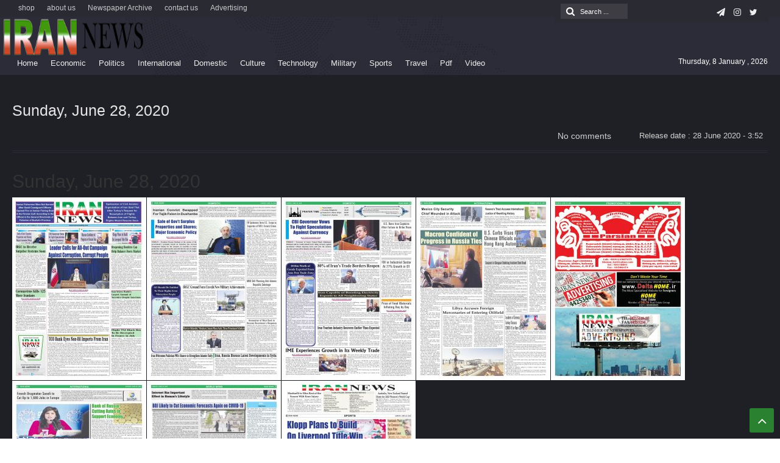

--- FILE ---
content_type: text/html; charset=UTF-8
request_url: https://irannewsdaily.com/newspaper/sunday-june-28-2020/
body_size: 9339
content:
<div class="dark">
<!DOCTYPE html>
<html lang="en-US" dir="rtl">
<head><meta http-equiv="Content-Type" content="text/html; charset=utf-8">
<title>Sunday, June 28, 2020 - Iran News Daily | Iran News Daily</title>
<meta http-equiv="Content-Language" content="en">
<meta name="viewport" content="initial-scale=1.0, user-scalable=no, width=device-width">
<meta name="description" content=""/>
<link rel="shortcut icon" href="https://irannewsdaily.com/wp-content/uploads/2020/04/iran-e1586900951817.png" />
<!-- <link href="https://irannewsdaily.com/wp-content/themes/Aban-News-5.0/style.css" rel="stylesheet" type="text/css" /> -->
<!-- <link href="https://irannewsdaily.com/wp-content/themes/Aban-News-5.0/css/bootstrap.min.css" rel="stylesheet" type="text/css"/> -->
<script src='//irannewsdaily.com/wp-content/cache/wpfc-minified/e706grkn/4ofwt.js' type="text/javascript"></script>
<!-- <script type="text/javascript" src="https://irannewsdaily.com/wp-content/themes/Aban-News-5.0/js/jquery.js"></script> -->
<meta name='robots' content='index, follow, max-image-preview:large, max-snippet:-1, max-video-preview:-1' />
<!-- This site is optimized with the Yoast SEO plugin v20.7 - https://yoast.com/wordpress/plugins/seo/ -->
<link rel="canonical" href="https://irannewsdaily.com/newspaper/sunday-june-28-2020/" />
<meta name="twitter:card" content="summary_large_image" />
<meta name="twitter:title" content="Sunday, June 28, 2020 - Iran News Daily" />
<meta name="twitter:image" content="https://irannewsdaily.com/wp-content/uploads/2020/06/28-06-2020-test.jpg" />
<meta name="twitter:site" content="@irannewsdaily" />
<script type="application/ld+json" class="yoast-schema-graph">{"@context":"https://schema.org","@graph":[{"@type":"WebPage","@id":"https://irannewsdaily.com/newspaper/sunday-june-28-2020/","url":"https://irannewsdaily.com/newspaper/sunday-june-28-2020/","name":"Sunday, June 28, 2020 - Iran News Daily","isPartOf":{"@id":"https://irannewsdaily.com/#website"},"primaryImageOfPage":{"@id":"https://irannewsdaily.com/newspaper/sunday-june-28-2020/#primaryimage"},"image":{"@id":"https://irannewsdaily.com/newspaper/sunday-june-28-2020/#primaryimage"},"thumbnailUrl":"https://irannewsdaily.com/wp-content/uploads/2020/06/28-06-2020-test.jpg","datePublished":"2020-06-27T23:22:38+00:00","dateModified":"2020-06-27T23:22:38+00:00","breadcrumb":{"@id":"https://irannewsdaily.com/newspaper/sunday-june-28-2020/#breadcrumb"},"inLanguage":"en-US","potentialAction":[{"@type":"ReadAction","target":["https://irannewsdaily.com/newspaper/sunday-june-28-2020/"]}]},{"@type":"ImageObject","inLanguage":"en-US","@id":"https://irannewsdaily.com/newspaper/sunday-june-28-2020/#primaryimage","url":"https://irannewsdaily.com/wp-content/uploads/2020/06/28-06-2020-test.jpg","contentUrl":"https://irannewsdaily.com/wp-content/uploads/2020/06/28-06-2020-test.jpg","width":300,"height":409,"caption":"irannewsdaily"},{"@type":"BreadcrumbList","@id":"https://irannewsdaily.com/newspaper/sunday-june-28-2020/#breadcrumb","itemListElement":[{"@type":"ListItem","position":1,"name":"Home","item":"https://irannewsdaily.com/"},{"@type":"ListItem","position":2,"name":"روزنامه","item":"https://irannewsdaily.com/newspaper/"},{"@type":"ListItem","position":3,"name":"Sunday, June 28, 2020"}]},{"@type":"WebSite","@id":"https://irannewsdaily.com/#website","url":"https://irannewsdaily.com/","name":"Iran News Daily","description":"","potentialAction":[{"@type":"SearchAction","target":{"@type":"EntryPoint","urlTemplate":"https://irannewsdaily.com/?s={search_term_string}"},"query-input":"required name=search_term_string"}],"inLanguage":"en-US"}]}</script>
<!-- / Yoast SEO plugin. -->
<link rel="alternate" type="application/rss+xml" title="Iran News Daily &raquo; Sunday, June 28, 2020 Comments Feed" href="https://irannewsdaily.com/newspaper/sunday-june-28-2020/feed/" />
<!-- <link rel='stylesheet' id='wp-block-library-css' href='https://irannewsdaily.com/wp-includes/css/dist/block-library/style.min.css?ver=6.6.4' type='text/css' media='all' /> -->
<link rel="stylesheet" type="text/css" href="//irannewsdaily.com/wp-content/cache/wpfc-minified/9hpeoo9x/4ofwt.css" media="all"/>
<style id='classic-theme-styles-inline-css' type='text/css'>
/*! This file is auto-generated */
.wp-block-button__link{color:#fff;background-color:#32373c;border-radius:9999px;box-shadow:none;text-decoration:none;padding:calc(.667em + 2px) calc(1.333em + 2px);font-size:1.125em}.wp-block-file__button{background:#32373c;color:#fff;text-decoration:none}
</style>
<style id='global-styles-inline-css' type='text/css'>
:root{--wp--preset--aspect-ratio--square: 1;--wp--preset--aspect-ratio--4-3: 4/3;--wp--preset--aspect-ratio--3-4: 3/4;--wp--preset--aspect-ratio--3-2: 3/2;--wp--preset--aspect-ratio--2-3: 2/3;--wp--preset--aspect-ratio--16-9: 16/9;--wp--preset--aspect-ratio--9-16: 9/16;--wp--preset--color--black: #000000;--wp--preset--color--cyan-bluish-gray: #abb8c3;--wp--preset--color--white: #ffffff;--wp--preset--color--pale-pink: #f78da7;--wp--preset--color--vivid-red: #cf2e2e;--wp--preset--color--luminous-vivid-orange: #ff6900;--wp--preset--color--luminous-vivid-amber: #fcb900;--wp--preset--color--light-green-cyan: #7bdcb5;--wp--preset--color--vivid-green-cyan: #00d084;--wp--preset--color--pale-cyan-blue: #8ed1fc;--wp--preset--color--vivid-cyan-blue: #0693e3;--wp--preset--color--vivid-purple: #9b51e0;--wp--preset--gradient--vivid-cyan-blue-to-vivid-purple: linear-gradient(135deg,rgba(6,147,227,1) 0%,rgb(155,81,224) 100%);--wp--preset--gradient--light-green-cyan-to-vivid-green-cyan: linear-gradient(135deg,rgb(122,220,180) 0%,rgb(0,208,130) 100%);--wp--preset--gradient--luminous-vivid-amber-to-luminous-vivid-orange: linear-gradient(135deg,rgba(252,185,0,1) 0%,rgba(255,105,0,1) 100%);--wp--preset--gradient--luminous-vivid-orange-to-vivid-red: linear-gradient(135deg,rgba(255,105,0,1) 0%,rgb(207,46,46) 100%);--wp--preset--gradient--very-light-gray-to-cyan-bluish-gray: linear-gradient(135deg,rgb(238,238,238) 0%,rgb(169,184,195) 100%);--wp--preset--gradient--cool-to-warm-spectrum: linear-gradient(135deg,rgb(74,234,220) 0%,rgb(151,120,209) 20%,rgb(207,42,186) 40%,rgb(238,44,130) 60%,rgb(251,105,98) 80%,rgb(254,248,76) 100%);--wp--preset--gradient--blush-light-purple: linear-gradient(135deg,rgb(255,206,236) 0%,rgb(152,150,240) 100%);--wp--preset--gradient--blush-bordeaux: linear-gradient(135deg,rgb(254,205,165) 0%,rgb(254,45,45) 50%,rgb(107,0,62) 100%);--wp--preset--gradient--luminous-dusk: linear-gradient(135deg,rgb(255,203,112) 0%,rgb(199,81,192) 50%,rgb(65,88,208) 100%);--wp--preset--gradient--pale-ocean: linear-gradient(135deg,rgb(255,245,203) 0%,rgb(182,227,212) 50%,rgb(51,167,181) 100%);--wp--preset--gradient--electric-grass: linear-gradient(135deg,rgb(202,248,128) 0%,rgb(113,206,126) 100%);--wp--preset--gradient--midnight: linear-gradient(135deg,rgb(2,3,129) 0%,rgb(40,116,252) 100%);--wp--preset--font-size--small: 13px;--wp--preset--font-size--medium: 20px;--wp--preset--font-size--large: 36px;--wp--preset--font-size--x-large: 42px;--wp--preset--spacing--20: 0.44rem;--wp--preset--spacing--30: 0.67rem;--wp--preset--spacing--40: 1rem;--wp--preset--spacing--50: 1.5rem;--wp--preset--spacing--60: 2.25rem;--wp--preset--spacing--70: 3.38rem;--wp--preset--spacing--80: 5.06rem;--wp--preset--shadow--natural: 6px 6px 9px rgba(0, 0, 0, 0.2);--wp--preset--shadow--deep: 12px 12px 50px rgba(0, 0, 0, 0.4);--wp--preset--shadow--sharp: 6px 6px 0px rgba(0, 0, 0, 0.2);--wp--preset--shadow--outlined: 6px 6px 0px -3px rgba(255, 255, 255, 1), 6px 6px rgba(0, 0, 0, 1);--wp--preset--shadow--crisp: 6px 6px 0px rgba(0, 0, 0, 1);}:where(.is-layout-flex){gap: 0.5em;}:where(.is-layout-grid){gap: 0.5em;}body .is-layout-flex{display: flex;}.is-layout-flex{flex-wrap: wrap;align-items: center;}.is-layout-flex > :is(*, div){margin: 0;}body .is-layout-grid{display: grid;}.is-layout-grid > :is(*, div){margin: 0;}:where(.wp-block-columns.is-layout-flex){gap: 2em;}:where(.wp-block-columns.is-layout-grid){gap: 2em;}:where(.wp-block-post-template.is-layout-flex){gap: 1.25em;}:where(.wp-block-post-template.is-layout-grid){gap: 1.25em;}.has-black-color{color: var(--wp--preset--color--black) !important;}.has-cyan-bluish-gray-color{color: var(--wp--preset--color--cyan-bluish-gray) !important;}.has-white-color{color: var(--wp--preset--color--white) !important;}.has-pale-pink-color{color: var(--wp--preset--color--pale-pink) !important;}.has-vivid-red-color{color: var(--wp--preset--color--vivid-red) !important;}.has-luminous-vivid-orange-color{color: var(--wp--preset--color--luminous-vivid-orange) !important;}.has-luminous-vivid-amber-color{color: var(--wp--preset--color--luminous-vivid-amber) !important;}.has-light-green-cyan-color{color: var(--wp--preset--color--light-green-cyan) !important;}.has-vivid-green-cyan-color{color: var(--wp--preset--color--vivid-green-cyan) !important;}.has-pale-cyan-blue-color{color: var(--wp--preset--color--pale-cyan-blue) !important;}.has-vivid-cyan-blue-color{color: var(--wp--preset--color--vivid-cyan-blue) !important;}.has-vivid-purple-color{color: var(--wp--preset--color--vivid-purple) !important;}.has-black-background-color{background-color: var(--wp--preset--color--black) !important;}.has-cyan-bluish-gray-background-color{background-color: var(--wp--preset--color--cyan-bluish-gray) !important;}.has-white-background-color{background-color: var(--wp--preset--color--white) !important;}.has-pale-pink-background-color{background-color: var(--wp--preset--color--pale-pink) !important;}.has-vivid-red-background-color{background-color: var(--wp--preset--color--vivid-red) !important;}.has-luminous-vivid-orange-background-color{background-color: var(--wp--preset--color--luminous-vivid-orange) !important;}.has-luminous-vivid-amber-background-color{background-color: var(--wp--preset--color--luminous-vivid-amber) !important;}.has-light-green-cyan-background-color{background-color: var(--wp--preset--color--light-green-cyan) !important;}.has-vivid-green-cyan-background-color{background-color: var(--wp--preset--color--vivid-green-cyan) !important;}.has-pale-cyan-blue-background-color{background-color: var(--wp--preset--color--pale-cyan-blue) !important;}.has-vivid-cyan-blue-background-color{background-color: var(--wp--preset--color--vivid-cyan-blue) !important;}.has-vivid-purple-background-color{background-color: var(--wp--preset--color--vivid-purple) !important;}.has-black-border-color{border-color: var(--wp--preset--color--black) !important;}.has-cyan-bluish-gray-border-color{border-color: var(--wp--preset--color--cyan-bluish-gray) !important;}.has-white-border-color{border-color: var(--wp--preset--color--white) !important;}.has-pale-pink-border-color{border-color: var(--wp--preset--color--pale-pink) !important;}.has-vivid-red-border-color{border-color: var(--wp--preset--color--vivid-red) !important;}.has-luminous-vivid-orange-border-color{border-color: var(--wp--preset--color--luminous-vivid-orange) !important;}.has-luminous-vivid-amber-border-color{border-color: var(--wp--preset--color--luminous-vivid-amber) !important;}.has-light-green-cyan-border-color{border-color: var(--wp--preset--color--light-green-cyan) !important;}.has-vivid-green-cyan-border-color{border-color: var(--wp--preset--color--vivid-green-cyan) !important;}.has-pale-cyan-blue-border-color{border-color: var(--wp--preset--color--pale-cyan-blue) !important;}.has-vivid-cyan-blue-border-color{border-color: var(--wp--preset--color--vivid-cyan-blue) !important;}.has-vivid-purple-border-color{border-color: var(--wp--preset--color--vivid-purple) !important;}.has-vivid-cyan-blue-to-vivid-purple-gradient-background{background: var(--wp--preset--gradient--vivid-cyan-blue-to-vivid-purple) !important;}.has-light-green-cyan-to-vivid-green-cyan-gradient-background{background: var(--wp--preset--gradient--light-green-cyan-to-vivid-green-cyan) !important;}.has-luminous-vivid-amber-to-luminous-vivid-orange-gradient-background{background: var(--wp--preset--gradient--luminous-vivid-amber-to-luminous-vivid-orange) !important;}.has-luminous-vivid-orange-to-vivid-red-gradient-background{background: var(--wp--preset--gradient--luminous-vivid-orange-to-vivid-red) !important;}.has-very-light-gray-to-cyan-bluish-gray-gradient-background{background: var(--wp--preset--gradient--very-light-gray-to-cyan-bluish-gray) !important;}.has-cool-to-warm-spectrum-gradient-background{background: var(--wp--preset--gradient--cool-to-warm-spectrum) !important;}.has-blush-light-purple-gradient-background{background: var(--wp--preset--gradient--blush-light-purple) !important;}.has-blush-bordeaux-gradient-background{background: var(--wp--preset--gradient--blush-bordeaux) !important;}.has-luminous-dusk-gradient-background{background: var(--wp--preset--gradient--luminous-dusk) !important;}.has-pale-ocean-gradient-background{background: var(--wp--preset--gradient--pale-ocean) !important;}.has-electric-grass-gradient-background{background: var(--wp--preset--gradient--electric-grass) !important;}.has-midnight-gradient-background{background: var(--wp--preset--gradient--midnight) !important;}.has-small-font-size{font-size: var(--wp--preset--font-size--small) !important;}.has-medium-font-size{font-size: var(--wp--preset--font-size--medium) !important;}.has-large-font-size{font-size: var(--wp--preset--font-size--large) !important;}.has-x-large-font-size{font-size: var(--wp--preset--font-size--x-large) !important;}
:where(.wp-block-post-template.is-layout-flex){gap: 1.25em;}:where(.wp-block-post-template.is-layout-grid){gap: 1.25em;}
:where(.wp-block-columns.is-layout-flex){gap: 2em;}:where(.wp-block-columns.is-layout-grid){gap: 2em;}
:root :where(.wp-block-pullquote){font-size: 1.5em;line-height: 1.6;}
</style>
<!-- <link rel='stylesheet' id='js_composer_front-css' href='https://irannewsdaily.com/wp-content/plugins/js_composer/assets/css/js_composer.min.css?ver=6.5.0' type='text/css' media='all' /> -->
<link rel="stylesheet" type="text/css" href="//irannewsdaily.com/wp-content/cache/wpfc-minified/1pe5gjaq/4ojzc.css" media="all"/>
<link rel="https://api.w.org/" href="https://irannewsdaily.com/wp-json/" /><link rel="EditURI" type="application/rsd+xml" title="RSD" href="https://irannewsdaily.com/xmlrpc.php?rsd" />
<meta name="generator" content="WordPress 6.6.4" />
<link rel='shortlink' href='https://irannewsdaily.com/?p=112377' />
<link rel="alternate" title="oEmbed (JSON)" type="application/json+oembed" href="https://irannewsdaily.com/wp-json/oembed/1.0/embed?url=https%3A%2F%2Firannewsdaily.com%2Fnewspaper%2Fsunday-june-28-2020%2F" />
<link rel="alternate" title="oEmbed (XML)" type="text/xml+oembed" href="https://irannewsdaily.com/wp-json/oembed/1.0/embed?url=https%3A%2F%2Firannewsdaily.com%2Fnewspaper%2Fsunday-june-28-2020%2F&#038;format=xml" />
<meta name="generator" content="Powered by WPBakery Page Builder - drag and drop page builder for WordPress."/>
<link rel="icon" href="https://irannewsdaily.com/wp-content/uploads/2020/04/cropped-iranlogo-32x32.png" sizes="32x32" />
<link rel="icon" href="https://irannewsdaily.com/wp-content/uploads/2020/04/cropped-iranlogo-192x192.png" sizes="192x192" />
<link rel="apple-touch-icon" href="https://irannewsdaily.com/wp-content/uploads/2020/04/cropped-iranlogo-180x180.png" />
<meta name="msapplication-TileImage" content="https://irannewsdaily.com/wp-content/uploads/2020/04/cropped-iranlogo-270x270.png" />
<noscript><style> .wpb_animate_when_almost_visible { opacity: 1; }</style></noscript>  
</head>
<body>
<base target="_blank"><div class="top-m">
<div class="container">
<div class="top-nav-1"><div class="menu-top-menu-container"><ul id="menu-top-menu" class="menu"><li id="menu-item-38078" class="menu-item menu-item-type-post_type menu-item-object-page menu-item-38078"><a href="https://irannewsdaily.com/advertising/">Advertising</a></li>
<li id="menu-item-38666" class="menu-item menu-item-type-post_type menu-item-object-page menu-item-38666"><a href="https://irannewsdaily.com/contact-us/">contact us</a></li>
<li id="menu-item-100511" class="menu-item menu-item-type-custom menu-item-object-custom menu-item-100511"><a href="https://irannewsdaily.com/newspaper_category/iran-news-daily-newspaper/">Newspaper Archive</a></li>
<li id="menu-item-37847" class="menu-item menu-item-type-post_type menu-item-object-page menu-item-37847"><a href="https://irannewsdaily.com/about-us/">about us</a></li>
<li id="menu-item-100966" class="menu-item menu-item-type-custom menu-item-object-custom menu-item-100966"><a href="https://shop.sobh-eqtesad.ir">shop</a></li>
</ul></div></div>
<div id="date">
<form role="search" method="get" class="searchform" action="https://irannewsdaily.com">
<input type="text" class="search-field" placeholder="Search ..." value="" name="s" />
<button><i class="fa fa-search"></i></button>
</form>
<ul class="social">
<li><a href="https://twitter.com/irannewsdaily?s=08"><i class="fa fa-twitter"></i></a></li><li><a href="https://www.instagram.com/irannewsdaily/"><i class="fa fa-instagram"></i></a></li><li><a href="https://t.me/irannewsdaily"><i class="fa fa-paper-plane"></i></a></li>		
</ul> </div>
</div>
</div>
<header id="header">
<div class="container">
<div id="logo">
<a href="https://irannewsdaily.com">
<img src="https://irannewsdaily.com/wp-content/uploads/2020/04/iranlogo.png" alt="Iran News Daily">
</a>
</div><!-- logo --> 
</div><!--/.container-fluid-->
</header>
<div class="container">
<div class="primary-nav">
<div class="menu-main-container"><ul id="menu-main" class="menu"><li id="menu-item-90226" class="menu-item menu-item-type-custom menu-item-object-custom menu-item-home menu-item-90226"><a href="https://irannewsdaily.com">Home</a></li>
<li id="menu-item-90215" class="menu-item menu-item-type-taxonomy menu-item-object-category menu-item-90215"><a href="https://irannewsdaily.com/category/economic/">Economic</a></li>
<li id="menu-item-90219" class="menu-item menu-item-type-taxonomy menu-item-object-category menu-item-90219"><a href="https://irannewsdaily.com/category/politics/">Politics</a></li>
<li id="menu-item-90217" class="menu-item menu-item-type-taxonomy menu-item-object-category menu-item-90217"><a href="https://irannewsdaily.com/category/international/">International</a></li>
<li id="menu-item-4803" class="menu-item menu-item-type-taxonomy menu-item-object-category menu-item-4803"><a href="https://irannewsdaily.com/category/domestic/">Domestic</a></li>
<li id="menu-item-90213" class="menu-item menu-item-type-taxonomy menu-item-object-category menu-item-90213"><a href="https://irannewsdaily.com/category/cultureart/">Culture</a></li>
<li id="menu-item-90223" class="menu-item menu-item-type-taxonomy menu-item-object-category menu-item-90223"><a href="https://irannewsdaily.com/category/technology/">Technology</a></li>
<li id="menu-item-90218" class="menu-item menu-item-type-taxonomy menu-item-object-category menu-item-90218"><a href="https://irannewsdaily.com/category/military/">Military</a></li>
<li id="menu-item-90222" class="menu-item menu-item-type-taxonomy menu-item-object-category menu-item-90222"><a href="https://irannewsdaily.com/category/sports/">Sports</a></li>
<li id="menu-item-90225" class="menu-item menu-item-type-taxonomy menu-item-object-category menu-item-90225"><a href="https://irannewsdaily.com/category/travel/">Travel</a></li>
<li id="menu-item-38285" class="menu-item menu-item-type-post_type menu-item-object-page menu-item-38285"><a href="https://irannewsdaily.com/pdf-everyday/">Pdf</a></li>
<li id="menu-item-153349" class="menu-item menu-item-type-taxonomy menu-item-object-category menu-item-153349"><a href="https://irannewsdaily.com/category/video/">Video</a></li>
</ul></div><div class="calendar-nav">
<span style="font-family:Arial;font-size:12px;">Thursday, 8 January , 2026</span>  </div>
</div>
<div class="menu-bottom"><span class="fa fa-bars navbar-c-toggle menu-show"></span></div>
</div>
<div class="menu-hidden menu-show" id="menu-risponsive">
<div id="lin-top">
<center><img src="https://irannewsdaily.com/wp-content/uploads/2020/04/iranlogo.png"></center><br></div>		
<div class="menu-main-container"><ul id="menu-main-1" class="menu"><li class="menu-item menu-item-type-custom menu-item-object-custom menu-item-home menu-item-90226"><a href="https://irannewsdaily.com">Home</a></li>
<li class="menu-item menu-item-type-taxonomy menu-item-object-category menu-item-90215"><a href="https://irannewsdaily.com/category/economic/">Economic</a></li>
<li class="menu-item menu-item-type-taxonomy menu-item-object-category menu-item-90219"><a href="https://irannewsdaily.com/category/politics/">Politics</a></li>
<li class="menu-item menu-item-type-taxonomy menu-item-object-category menu-item-90217"><a href="https://irannewsdaily.com/category/international/">International</a></li>
<li class="menu-item menu-item-type-taxonomy menu-item-object-category menu-item-4803"><a href="https://irannewsdaily.com/category/domestic/">Domestic</a></li>
<li class="menu-item menu-item-type-taxonomy menu-item-object-category menu-item-90213"><a href="https://irannewsdaily.com/category/cultureart/">Culture</a></li>
<li class="menu-item menu-item-type-taxonomy menu-item-object-category menu-item-90223"><a href="https://irannewsdaily.com/category/technology/">Technology</a></li>
<li class="menu-item menu-item-type-taxonomy menu-item-object-category menu-item-90218"><a href="https://irannewsdaily.com/category/military/">Military</a></li>
<li class="menu-item menu-item-type-taxonomy menu-item-object-category menu-item-90222"><a href="https://irannewsdaily.com/category/sports/">Sports</a></li>
<li class="menu-item menu-item-type-taxonomy menu-item-object-category menu-item-90225"><a href="https://irannewsdaily.com/category/travel/">Travel</a></li>
<li class="menu-item menu-item-type-post_type menu-item-object-page menu-item-38285"><a href="https://irannewsdaily.com/pdf-everyday/">Pdf</a></li>
<li class="menu-item menu-item-type-taxonomy menu-item-object-category menu-item-153349"><a href="https://irannewsdaily.com/category/video/">Video</a></li>
</ul></div><h3>دسترسی ها</h3>
<div class="menu-top-menu-container"><ul id="menu-top-menu-1" class="menu"><li class="menu-item menu-item-type-post_type menu-item-object-page menu-item-38078"><a href="https://irannewsdaily.com/advertising/">Advertising</a></li>
<li class="menu-item menu-item-type-post_type menu-item-object-page menu-item-38666"><a href="https://irannewsdaily.com/contact-us/">contact us</a></li>
<li class="menu-item menu-item-type-custom menu-item-object-custom menu-item-100511"><a href="https://irannewsdaily.com/newspaper_category/iran-news-daily-newspaper/">Newspaper Archive</a></li>
<li class="menu-item menu-item-type-post_type menu-item-object-page menu-item-37847"><a href="https://irannewsdaily.com/about-us/">about us</a></li>
<li class="menu-item menu-item-type-custom menu-item-object-custom menu-item-100966"><a href="https://shop.sobh-eqtesad.ir">shop</a></li>
</ul></div></div>
<style>
.ih-item.square.effect4 .info,.handle,#topcontrol,.box-header h3::after,.flex-control-paging li a:hover,.flex-control-paging li a.flex-active, input[type="reset"], input[type="submit"],.tag a:hover,.tagcloud a:hover,.pagination .current,#tabbed-widget div.tabs b.active a,#tabbed-widget .widget-top ,#header,.flex-direction-nav a,.box-header:hover.box-header span,.column-header h3::after,.column-header h3::after,.title-header h3 a,.back-header h3 a,.post-wrap ul li a span,.before_title h3::after,.cat-tabs-header li.active,.cat-tabs-header{background:#2a8231 !important;}
.fa-stop::before,.box-header b,#tabbed-widget div.tabs b a,.comment-txt a span,.cat-tabs-header a{color:#2a8231 !important;}.green-small-circle,.hacker{background-color:#2a8231 !important;} .green-small-circle{ border: 3px solid #2d2b2b !important;} 
.tag a:hover::before ,.tagcloud a:hover::before {border-color: transparent #2a8231 transparent transparent;}.top-nav-1 ul,.top-nav-1,.top-m,.top-m b,#date{background:#2d2b2b !important;}
.item-content a h4:hover, .boxe-content a h2:hover,.item-content a h3:hover,.back-wrap ul li a:hover,.boxe-content a h2:hover,.flex-title a:hover,.breadcrumb li a:hover,.boxe-2-top-title a:hover,.list_post_contin h3 a:hover,.post-wrap ul li a:hover,.breaking-news ul a:hover,.post-title2 a:hover,.post-title a:hover,.primary-nav li>ul>li>a:hover {color:#043db3 !important;}
#date::after,#date::before{border-top: 12px solid #2d2b2b !important;}#tabbed-widget div.tabs b.active a {color: #fff !important;}
.media-section .handle{background:#fc9e00  !important;}.m-video .handle{background:#fc9e00 !important;}.p-video .handle{background:#fc9e00 !important;}
</style>
<div class="gallery-p">
<div class="container">
<div class="title">
<b> </b>
<h2><a href="https://irannewsdaily.com/newspaper/sunday-june-28-2020/">Sunday, June 28, 2020</a></h2>
<ul>
<li> Release date :  28 June 2020  -  3:52  </li><li> <a href="https://irannewsdaily.com/newspaper/sunday-june-28-2020/#respond">No comments</a> </li> <ul>
</div>
<div class="vc_row wpb_row vc_row-fluid"><div class="wpb_column vc_column_container vc_col-sm-12"><div class="vc_column-inner"><div class="wpb_wrapper"><div class="wpb_gallery wpb_content_element vc_clearfix" ><div class="wpb_wrapper"><h2 class="wpb_heading wpb_gallery_heading">Sunday, June 28, 2020</h2><div class="wpb_gallery_slides wpb_image_grid" data-interval="3"><ul class="wpb_image_grid_ul"><li class="isotope-item"><a class="prettyphoto" href="https://irannewsdaily.com/wp-content/uploads/2020/06/28-06-2020-Page-1-750x1024.jpg" data-rel="prettyPhoto[rel-112377-1642678622]"><img fetchpriority="high" decoding="async" width="220" height="300" src="https://irannewsdaily.com/wp-content/uploads/2020/06/28-06-2020-Page-1-220x300.jpg" class="attachment-medium" alt="irannewsdaily" srcset="https://irannewsdaily.com/wp-content/uploads/2020/06/28-06-2020-Page-1-220x300.jpg 220w, https://irannewsdaily.com/wp-content/uploads/2020/06/28-06-2020-Page-1-scaled.jpg 750w, https://irannewsdaily.com/wp-content/uploads/2020/06/28-06-2020-Page-1-768x1048.jpg 768w, https://irannewsdaily.com/wp-content/uploads/2020/06/28-06-2020-Page-1-1126x1536.jpg 1126w" sizes="(max-width: 220px) 100vw, 220px" /></a></li><li class="isotope-item"><a class="prettyphoto" href="https://irannewsdaily.com/wp-content/uploads/2020/06/28-06-2020-Page-2-750x1024.jpg" data-rel="prettyPhoto[rel-112377-1642678622]"><img decoding="async" width="220" height="300" src="https://irannewsdaily.com/wp-content/uploads/2020/06/28-06-2020-Page-2-220x300.jpg" class="attachment-medium" alt="irannewsdaily" srcset="https://irannewsdaily.com/wp-content/uploads/2020/06/28-06-2020-Page-2-220x300.jpg 220w, https://irannewsdaily.com/wp-content/uploads/2020/06/28-06-2020-Page-2-scaled.jpg 750w, https://irannewsdaily.com/wp-content/uploads/2020/06/28-06-2020-Page-2-768x1048.jpg 768w, https://irannewsdaily.com/wp-content/uploads/2020/06/28-06-2020-Page-2-1126x1536.jpg 1126w" sizes="(max-width: 220px) 100vw, 220px" /></a></li><li class="isotope-item"><a class="prettyphoto" href="https://irannewsdaily.com/wp-content/uploads/2020/06/28-06-2020-Page-3-750x1024.jpg" data-rel="prettyPhoto[rel-112377-1642678622]"><img decoding="async" width="220" height="300" src="https://irannewsdaily.com/wp-content/uploads/2020/06/28-06-2020-Page-3-220x300.jpg" class="attachment-medium" alt="irannewsdaily" srcset="https://irannewsdaily.com/wp-content/uploads/2020/06/28-06-2020-Page-3-220x300.jpg 220w, https://irannewsdaily.com/wp-content/uploads/2020/06/28-06-2020-Page-3-scaled.jpg 750w, https://irannewsdaily.com/wp-content/uploads/2020/06/28-06-2020-Page-3-768x1048.jpg 768w, https://irannewsdaily.com/wp-content/uploads/2020/06/28-06-2020-Page-3-1126x1536.jpg 1126w" sizes="(max-width: 220px) 100vw, 220px" /></a></li><li class="isotope-item"><a class="prettyphoto" href="https://irannewsdaily.com/wp-content/uploads/2020/06/28-06-2020-Page-4-750x1024.jpg" data-rel="prettyPhoto[rel-112377-1642678622]"><img loading="lazy" decoding="async" width="220" height="300" src="https://irannewsdaily.com/wp-content/uploads/2020/06/28-06-2020-Page-4-220x300.jpg" class="attachment-medium" alt="irannewsdaily" srcset="https://irannewsdaily.com/wp-content/uploads/2020/06/28-06-2020-Page-4-220x300.jpg 220w, https://irannewsdaily.com/wp-content/uploads/2020/06/28-06-2020-Page-4-scaled.jpg 750w, https://irannewsdaily.com/wp-content/uploads/2020/06/28-06-2020-Page-4-768x1048.jpg 768w, https://irannewsdaily.com/wp-content/uploads/2020/06/28-06-2020-Page-4-1126x1536.jpg 1126w" sizes="(max-width: 220px) 100vw, 220px" /></a></li><li class="isotope-item"><a class="prettyphoto" href="https://irannewsdaily.com/wp-content/uploads/2020/06/28-06-2020-Page-5-750x1024.jpg" data-rel="prettyPhoto[rel-112377-1642678622]"><img loading="lazy" decoding="async" width="220" height="300" src="https://irannewsdaily.com/wp-content/uploads/2020/06/28-06-2020-Page-5-220x300.jpg" class="attachment-medium" alt="irannewsdaily" srcset="https://irannewsdaily.com/wp-content/uploads/2020/06/28-06-2020-Page-5-220x300.jpg 220w, https://irannewsdaily.com/wp-content/uploads/2020/06/28-06-2020-Page-5-scaled.jpg 750w, https://irannewsdaily.com/wp-content/uploads/2020/06/28-06-2020-Page-5-768x1048.jpg 768w, https://irannewsdaily.com/wp-content/uploads/2020/06/28-06-2020-Page-5-1126x1536.jpg 1126w" sizes="(max-width: 220px) 100vw, 220px" /></a></li><li class="isotope-item"><a class="prettyphoto" href="https://irannewsdaily.com/wp-content/uploads/2020/06/28-06-2020-Page-6-750x1024.jpg" data-rel="prettyPhoto[rel-112377-1642678622]"><img loading="lazy" decoding="async" width="220" height="300" src="https://irannewsdaily.com/wp-content/uploads/2020/06/28-06-2020-Page-6-220x300.jpg" class="attachment-medium" alt="irannewsdaily" srcset="https://irannewsdaily.com/wp-content/uploads/2020/06/28-06-2020-Page-6-220x300.jpg 220w, https://irannewsdaily.com/wp-content/uploads/2020/06/28-06-2020-Page-6-scaled.jpg 750w, https://irannewsdaily.com/wp-content/uploads/2020/06/28-06-2020-Page-6-768x1048.jpg 768w, https://irannewsdaily.com/wp-content/uploads/2020/06/28-06-2020-Page-6-1126x1536.jpg 1126w" sizes="(max-width: 220px) 100vw, 220px" /></a></li><li class="isotope-item"><a class="prettyphoto" href="https://irannewsdaily.com/wp-content/uploads/2020/06/28-06-2020-Page-7-750x1024.jpg" data-rel="prettyPhoto[rel-112377-1642678622]"><img loading="lazy" decoding="async" width="220" height="300" src="https://irannewsdaily.com/wp-content/uploads/2020/06/28-06-2020-Page-7-220x300.jpg" class="attachment-medium" alt="irannewsdaily" srcset="https://irannewsdaily.com/wp-content/uploads/2020/06/28-06-2020-Page-7-220x300.jpg 220w, https://irannewsdaily.com/wp-content/uploads/2020/06/28-06-2020-Page-7-scaled.jpg 750w, https://irannewsdaily.com/wp-content/uploads/2020/06/28-06-2020-Page-7-768x1048.jpg 768w, https://irannewsdaily.com/wp-content/uploads/2020/06/28-06-2020-Page-7-1126x1536.jpg 1126w" sizes="(max-width: 220px) 100vw, 220px" /></a></li><li class="isotope-item"><a class="prettyphoto" href="https://irannewsdaily.com/wp-content/uploads/2020/06/28-06-2020-Page-8-750x1024.jpg" data-rel="prettyPhoto[rel-112377-1642678622]"><img loading="lazy" decoding="async" width="220" height="300" src="https://irannewsdaily.com/wp-content/uploads/2020/06/28-06-2020-Page-8-220x300.jpg" class="attachment-medium" alt="irannewsdaily" srcset="https://irannewsdaily.com/wp-content/uploads/2020/06/28-06-2020-Page-8-220x300.jpg 220w, https://irannewsdaily.com/wp-content/uploads/2020/06/28-06-2020-Page-8-scaled.jpg 750w, https://irannewsdaily.com/wp-content/uploads/2020/06/28-06-2020-Page-8-768x1048.jpg 768w, https://irannewsdaily.com/wp-content/uploads/2020/06/28-06-2020-Page-8-1126x1536.jpg 1126w" sizes="(max-width: 220px) 100vw, 220px" /></a></li></ul></div></div></div>
<div class="wpb_text_column wpb_content_element " >
<div class="wpb_wrapper">
<h3><span style="color: #ffffff;">Click here to download: <a style="color: #ffffff;" href="https://irannewsdaily.com/wp-content/uploads/2020/06/28-06-2020.pdf">download</a></span></h3>
</div>
</div>
</div></div></div></div><div class="vc_row wpb_row vc_row-fluid"><div class="wpb_column vc_column_container vc_col-sm-12"><div class="vc_column-inner"><div class="wpb_wrapper">
<div class="wpb_raw_code wpb_content_element wpb_raw_html" >
<div class="wpb_wrapper">
<iframe src="https://docs.google.com/viewer?embedded=true&url=https://irannewsdaily.com/wp-content/uploads/2020/06/28-06-2020.pdf" style="width: 100%; height: 500px; border: none;"></iframe>
</div>
</div>
</div></div></div></div>
<div class="lin-20"></div>
<p>Short link :https://irannewsdaily.com/?p=112377</p>
<div class="title">
<h2><a> Newspaper box </a></h2>
</div>
<div class="col-md-4">
<div class="one-videos clearfix">
<div class="one-videos-thumb">
<a class="pic" href="https://irannewsdaily.com/newspaper/wednesday-7-january-2026/"><img width="410" height="285" src="https://irannewsdaily.com/wp-content/uploads/2026/01/photo_2026-01-06_14-21-30-410x285.jpg" class="attachment-img-410 size-img-410 wp-post-image" alt="Wednesday, 7 January 2026" title="Wednesday, 7 January 2026" decoding="async" loading="lazy" srcset="https://irannewsdaily.com/wp-content/uploads/2026/01/photo_2026-01-06_14-21-30-410x285.jpg 410w, https://irannewsdaily.com/wp-content/uploads/2026/01/photo_2026-01-06_14-21-30-135x95.jpg 135w, https://irannewsdaily.com/wp-content/uploads/2026/01/photo_2026-01-06_14-21-30-360x250.jpg 360w" sizes="(max-width: 410px) 100vw, 410px" />				  <i class="fa fa-newspaper-o" data-album="2284" data-track="9182" data-index="0" ></i>
</a>
</div>
<a href="https://irannewsdaily.com/newspaper/wednesday-7-january-2026/">Wednesday, 7 January 2026</a>
</div></div>
<div class="col-md-4">
<div class="one-videos clearfix">
<div class="one-videos-thumb">
<a class="pic" href="https://irannewsdaily.com/newspaper/tuesday-6-january-2026/"><img width="410" height="285" src="https://irannewsdaily.com/wp-content/uploads/2026/01/photo_2026-01-05_14-45-58-410x285.jpg" class="attachment-img-410 size-img-410 wp-post-image" alt="Tuesday, 6 January 2026" title="Tuesday, 6 January 2026" decoding="async" loading="lazy" srcset="https://irannewsdaily.com/wp-content/uploads/2026/01/photo_2026-01-05_14-45-58-410x285.jpg 410w, https://irannewsdaily.com/wp-content/uploads/2026/01/photo_2026-01-05_14-45-58-135x95.jpg 135w, https://irannewsdaily.com/wp-content/uploads/2026/01/photo_2026-01-05_14-45-58-360x250.jpg 360w" sizes="(max-width: 410px) 100vw, 410px" />				  <i class="fa fa-newspaper-o" data-album="2284" data-track="9182" data-index="0" ></i>
</a>
</div>
<a href="https://irannewsdaily.com/newspaper/tuesday-6-january-2026/">Tuesday, 6 January 2026</a>
</div></div>
<div class="col-md-4">
<div class="one-videos clearfix">
<div class="one-videos-thumb">
<a class="pic" href="https://irannewsdaily.com/newspaper/monday-5-january-2026/"><img width="410" height="285" src="https://irannewsdaily.com/wp-content/uploads/2026/01/11-410x285.jpg" class="attachment-img-410 size-img-410 wp-post-image" alt="Monday, 5 January 2026" title="Monday, 5 January 2026" decoding="async" loading="lazy" srcset="https://irannewsdaily.com/wp-content/uploads/2026/01/11-410x285.jpg 410w, https://irannewsdaily.com/wp-content/uploads/2026/01/11-135x95.jpg 135w, https://irannewsdaily.com/wp-content/uploads/2026/01/11-360x250.jpg 360w" sizes="(max-width: 410px) 100vw, 410px" />				  <i class="fa fa-newspaper-o" data-album="2284" data-track="9182" data-index="0" ></i>
</a>
</div>
<a href="https://irannewsdaily.com/newspaper/monday-5-january-2026/">Monday, 5 January 2026</a>
</div></div>
<div class="col-md-4">
<div class="one-videos clearfix">
<div class="one-videos-thumb">
<a class="pic" href="https://irannewsdaily.com/newspaper/sunday-4-january-2026/"><img width="410" height="285" src="https://irannewsdaily.com/wp-content/uploads/2026/01/photo_2026-01-04_12-21-40-1-410x285.jpg" class="attachment-img-410 size-img-410 wp-post-image" alt="Sunday, 4 January 2026" title="Sunday, 4 January 2026" decoding="async" loading="lazy" srcset="https://irannewsdaily.com/wp-content/uploads/2026/01/photo_2026-01-04_12-21-40-1-410x285.jpg 410w, https://irannewsdaily.com/wp-content/uploads/2026/01/photo_2026-01-04_12-21-40-1-135x95.jpg 135w, https://irannewsdaily.com/wp-content/uploads/2026/01/photo_2026-01-04_12-21-40-1-360x250.jpg 360w" sizes="(max-width: 410px) 100vw, 410px" />				  <i class="fa fa-newspaper-o" data-album="2284" data-track="9182" data-index="0" ></i>
</a>
</div>
<a href="https://irannewsdaily.com/newspaper/sunday-4-january-2026/">Sunday, 4 January 2026</a>
</div></div>
<div class="lin-20"></div>
<div class="title">
<h2><a> viewpoint </a></h2>
</div>
<div class="col-md-9">
<!-- You can start editing here. -->
<!-- If comments are open, but there are no comments. -->
<div class="box_wrapper">
<div class="cm_wrapper">
<form action="https://irannewsdaily.com/wp-comments-post.php" method="post" id="commentform">
<p>
<input type="text" placeholder="your name :" name="author" id="author" value="" size="22" tabindex="1" aria-required='true' />
<label for="author" ></label>
</p>
<p>
<input type="text" placeholder="Email :" name="email" id="email" value="" size="22" tabindex="2" aria-required='true' />
<label for="email"></label>
</p>
<!--<p><small><strong>XHTML:</strong> You can use these tags: <code>&lt;a href=&quot;&quot; title=&quot;&quot;&gt; &lt;abbr title=&quot;&quot;&gt; &lt;acronym title=&quot;&quot;&gt; &lt;b&gt; &lt;blockquote cite=&quot;&quot;&gt; &lt;cite&gt; &lt;code&gt; &lt;del datetime=&quot;&quot;&gt; &lt;em&gt; &lt;i&gt; &lt;q cite=&quot;&quot;&gt; &lt;s&gt; &lt;strike&gt; &lt;strong&gt; </code></small></p>-->
<p>
<textarea type="text" placeholder="The text of your message :" name="comment" id="comment" class="comment_textarea" cols="100%" rows="10" tabindex="4"></textarea>
</p>
<input name="submit" type="submit" id="submit" tabindex="5" value="Submit a comment" />
<input type='hidden' name='comment_post_ID' value='112377' id='comment_post_ID' />
<input type='hidden' name='comment_parent' id='comment_parent' value='0' />
</form>
</div><!-- /cm_wrapper -->
</div><!-- End box_wrapper -->
</div>
<div class="col-md-3"> </div>
</div></div> <!----------------------------m-gallery---------------------------->
<script type="text/javascript">
$(document).ready(function() {
$(".lightgallery").lightGallery();
});
</script>
<div id="footer-top">
<div class="container">
<div class="footer-top-1"><div id="footer-1">
<div class="footer-1">
</div>
</div></div>
<div class="footer-top-2"><div id="footer-2">
<div class="footer-2">
</div>
</div></div>
<div class="footer-top-3"><div id="footer-3">
<div class="footer-3">
</div>
</div></div>
<div class="footer-top-4"><div id="footer-4">
<div class="footer-4">
</div>
</div></div>
<div class="footer-top-tag"><div id="footer-tag">
<div class="footer-tag">
<div class="sidebar-box-footer mo"><div class="before_title"><h3>Tags</h3></div><div class="sidebar-box-footer-content"><div class="post-wrap"><div class="tagcloud"><a href="https://irannewsdaily.com/tag/afghanistan/" class="tag-cloud-link tag-link-536 tag-link-position-1" style="font-size: 10.879432624113pt;" aria-label="Afghanistan (383 items)">Afghanistan</a>
<a href="https://irannewsdaily.com/tag/china/" class="tag-cloud-link tag-link-54 tag-link-position-2" style="font-size: 12.964539007092pt;" aria-label="China (614 items)">China</a>
<a href="https://irannewsdaily.com/tag/coronavirus/" class="tag-cloud-link tag-link-41803 tag-link-position-3" style="font-size: 13.163120567376pt;" aria-label="coronavirus (648 items)">coronavirus</a>
<a href="https://irannewsdaily.com/tag/coronavirus-outbreak/" class="tag-cloud-link tag-link-51013 tag-link-position-4" style="font-size: 8.2978723404255pt;" aria-label="coronavirus outbreak (208 items)">coronavirus outbreak</a>
<a href="https://irannewsdaily.com/tag/covid-19/" class="tag-cloud-link tag-link-50374 tag-link-position-5" style="font-size: 12.567375886525pt;" aria-label="COVID-19 (565 items)">COVID-19</a>
<a href="https://irannewsdaily.com/tag/donald-trump/" class="tag-cloud-link tag-link-374 tag-link-position-6" style="font-size: 13.262411347518pt;" aria-label="Donald Trump (660 items)">Donald Trump</a>
<a href="https://irannewsdaily.com/tag/eu/" class="tag-cloud-link tag-link-298 tag-link-position-7" style="font-size: 8.6950354609929pt;" aria-label="eu (230 items)">eu</a>
<a href="https://irannewsdaily.com/tag/exports/" class="tag-cloud-link tag-link-113 tag-link-position-8" style="font-size: 8pt;" aria-label="Exports (192 items)">Exports</a>
<a href="https://irannewsdaily.com/tag/gaza/" class="tag-cloud-link tag-link-572 tag-link-position-9" style="font-size: 8.4964539007092pt;" aria-label="Gaza (216 items)">Gaza</a>
<a href="https://irannewsdaily.com/tag/hamid-reza-naghashian/" class="tag-cloud-link tag-link-19087 tag-link-position-10" style="font-size: 8.6950354609929pt;" aria-label="Hamid Reza Naghashian (228 items)">Hamid Reza Naghashian</a>
<a href="https://irannewsdaily.com/tag/hassan-rouhani/" class="tag-cloud-link tag-link-319 tag-link-position-11" style="font-size: 12.964539007092pt;" aria-label="Hassan Rouhani (617 items)">Hassan Rouhani</a>
<a href="https://irannewsdaily.com/tag/iaea/" class="tag-cloud-link tag-link-540 tag-link-position-12" style="font-size: 8.8936170212766pt;" aria-label="IAEA (239 items)">IAEA</a>
<a href="https://irannewsdaily.com/tag/india/" class="tag-cloud-link tag-link-114 tag-link-position-13" style="font-size: 8.7943262411348pt;" aria-label="India (232 items)">India</a>
<a href="https://irannewsdaily.com/tag/iran/" class="tag-cloud-link tag-link-74 tag-link-position-14" style="font-size: 22pt;" aria-label="IRAN (5,023 items)">IRAN</a>
<a href="https://irannewsdaily.com/tag/iraq/" class="tag-cloud-link tag-link-356 tag-link-position-15" style="font-size: 12.567375886525pt;" aria-label="Iraq (561 items)">Iraq</a>
<a href="https://irannewsdaily.com/tag/irgc/" class="tag-cloud-link tag-link-257 tag-link-position-16" style="font-size: 11.276595744681pt;" aria-label="IRGC (412 items)">IRGC</a>
<a href="https://irannewsdaily.com/tag/israel/" class="tag-cloud-link tag-link-153 tag-link-position-17" style="font-size: 13.262411347518pt;" aria-label="Israel (654 items)">Israel</a>
<a href="https://irannewsdaily.com/tag/japan/" class="tag-cloud-link tag-link-211 tag-link-position-18" style="font-size: 8.3971631205674pt;" aria-label="Japan (213 items)">Japan</a>
<a href="https://irannewsdaily.com/tag/jcpoa/" class="tag-cloud-link tag-link-116 tag-link-position-19" style="font-size: 16.042553191489pt;" aria-label="JCPOA (1,268 items)">JCPOA</a>
<a href="https://irannewsdaily.com/tag/leader/" class="tag-cloud-link tag-link-94 tag-link-position-20" style="font-size: 8.2978723404255pt;" aria-label="leader (209 items)">leader</a>
<a href="https://irannewsdaily.com/tag/mohammad-javad-zarif/" class="tag-cloud-link tag-link-583 tag-link-position-21" style="font-size: 13.163120567376pt;" aria-label="Mohammad Javad Zarif (652 items)">Mohammad Javad Zarif</a>
<a href="https://irannewsdaily.com/tag/oil/" class="tag-cloud-link tag-link-38 tag-link-position-22" style="font-size: 11.177304964539pt;" aria-label="OIL (410 items)">OIL</a>
<a href="https://irannewsdaily.com/tag/pakistan/" class="tag-cloud-link tag-link-230 tag-link-position-23" style="font-size: 9.7872340425532pt;" aria-label="Pakistan (293 items)">Pakistan</a>
<a href="https://irannewsdaily.com/tag/palestine/" class="tag-cloud-link tag-link-447 tag-link-position-24" style="font-size: 9.5886524822695pt;" aria-label="Palestine (283 items)">Palestine</a>
<a href="https://irannewsdaily.com/tag/pandemic/" class="tag-cloud-link tag-link-58338 tag-link-position-25" style="font-size: 8pt;" aria-label="pandemic (195 items)">pandemic</a>
<a href="https://irannewsdaily.com/tag/persian-gulf/" class="tag-cloud-link tag-link-554 tag-link-position-26" style="font-size: 9.1914893617021pt;" aria-label="Persian Gulf (259 items)">Persian Gulf</a>
<a href="https://irannewsdaily.com/tag/president-donald-trump/" class="tag-cloud-link tag-link-12560 tag-link-position-27" style="font-size: 8.7943262411348pt;" aria-label="President Donald Trump (233 items)">President Donald Trump</a>
<a href="https://irannewsdaily.com/tag/president-hassan-rouhani/" class="tag-cloud-link tag-link-5694 tag-link-position-28" style="font-size: 11.872340425532pt;" aria-label="President Hassan Rouhani (480 items)">President Hassan Rouhani</a>
<a href="https://irannewsdaily.com/tag/raisi/" class="tag-cloud-link tag-link-33165 tag-link-position-29" style="font-size: 8pt;" aria-label="Raisi (192 items)">Raisi</a>
<a href="https://irannewsdaily.com/tag/rouhani/" class="tag-cloud-link tag-link-27489 tag-link-position-30" style="font-size: 9.3900709219858pt;" aria-label="Rouhani (267 items)">Rouhani</a>
<a href="https://irannewsdaily.com/tag/russia/" class="tag-cloud-link tag-link-161 tag-link-position-31" style="font-size: 13.659574468085pt;" aria-label="Russia (717 items)">Russia</a>
<a href="https://irannewsdaily.com/tag/sanctions/" class="tag-cloud-link tag-link-117 tag-link-position-32" style="font-size: 11.375886524823pt;" aria-label="sanctions (421 items)">sanctions</a>
<a href="https://irannewsdaily.com/tag/saudi-arabia/" class="tag-cloud-link tag-link-261 tag-link-position-33" style="font-size: 11.872340425532pt;" aria-label="Saudi Arabia (482 items)">Saudi Arabia</a>
<a href="https://irannewsdaily.com/tag/syria/" class="tag-cloud-link tag-link-152 tag-link-position-34" style="font-size: 12.86524822695pt;" aria-label="Syria (597 items)">Syria</a>
<a href="https://irannewsdaily.com/tag/tehran/" class="tag-cloud-link tag-link-187 tag-link-position-35" style="font-size: 11.276595744681pt;" aria-label="tehran (418 items)">tehran</a>
<a href="https://irannewsdaily.com/tag/trade/" class="tag-cloud-link tag-link-899 tag-link-position-36" style="font-size: 11.276595744681pt;" aria-label="trade (415 items)">trade</a>
<a href="https://irannewsdaily.com/tag/trump/" class="tag-cloud-link tag-link-22469 tag-link-position-37" style="font-size: 9.5886524822695pt;" aria-label="Trump (278 items)">Trump</a>
<a href="https://irannewsdaily.com/tag/turkey/" class="tag-cloud-link tag-link-162 tag-link-position-38" style="font-size: 11.276595744681pt;" aria-label="Turkey (419 items)">Turkey</a>
<a href="https://irannewsdaily.com/tag/u-s/" class="tag-cloud-link tag-link-17856 tag-link-position-39" style="font-size: 10.68085106383pt;" aria-label="U.S (365 items)">U.S</a>
<a href="https://irannewsdaily.com/tag/uk/" class="tag-cloud-link tag-link-107 tag-link-position-40" style="font-size: 8.4964539007092pt;" aria-label="UK (216 items)">UK</a>
<a href="https://irannewsdaily.com/tag/un/" class="tag-cloud-link tag-link-66 tag-link-position-41" style="font-size: 8.5957446808511pt;" aria-label="UN (224 items)">UN</a>
<a href="https://irannewsdaily.com/tag/us/" class="tag-cloud-link tag-link-104 tag-link-position-42" style="font-size: 15.943262411348pt;" aria-label="US (1,217 items)">US</a>
<a href="https://irannewsdaily.com/tag/us-sanctions/" class="tag-cloud-link tag-link-707 tag-link-position-43" style="font-size: 11.673758865248pt;" aria-label="US sanctions (461 items)">US sanctions</a>
<a href="https://irannewsdaily.com/tag/yemen/" class="tag-cloud-link tag-link-448 tag-link-position-44" style="font-size: 9.9858156028369pt;" aria-label="Yemen (305 items)">Yemen</a>
<a href="https://irannewsdaily.com/tag/zarif/" class="tag-cloud-link tag-link-24532 tag-link-position-45" style="font-size: 8.2978723404255pt;" aria-label="Zarif (210 items)">Zarif</a></div>
</div></div></div></div>
</div></div>
</div>
</div>
<footer id="footer">
<div class="container" id="footer-container">
<div class="container"><div id="footer-nav"><div class="menu-main-container"><ul id="menu-main-2" class="menu"><li class="menu-item menu-item-type-custom menu-item-object-custom menu-item-home menu-item-90226"><a href="https://irannewsdaily.com">Home</a></li>
<li class="menu-item menu-item-type-taxonomy menu-item-object-category menu-item-90215"><a href="https://irannewsdaily.com/category/economic/">Economic</a></li>
<li class="menu-item menu-item-type-taxonomy menu-item-object-category menu-item-90219"><a href="https://irannewsdaily.com/category/politics/">Politics</a></li>
<li class="menu-item menu-item-type-taxonomy menu-item-object-category menu-item-90217"><a href="https://irannewsdaily.com/category/international/">International</a></li>
<li class="menu-item menu-item-type-taxonomy menu-item-object-category menu-item-4803"><a href="https://irannewsdaily.com/category/domestic/">Domestic</a></li>
<li class="menu-item menu-item-type-taxonomy menu-item-object-category menu-item-90213"><a href="https://irannewsdaily.com/category/cultureart/">Culture</a></li>
<li class="menu-item menu-item-type-taxonomy menu-item-object-category menu-item-90223"><a href="https://irannewsdaily.com/category/technology/">Technology</a></li>
<li class="menu-item menu-item-type-taxonomy menu-item-object-category menu-item-90218"><a href="https://irannewsdaily.com/category/military/">Military</a></li>
<li class="menu-item menu-item-type-taxonomy menu-item-object-category menu-item-90222"><a href="https://irannewsdaily.com/category/sports/">Sports</a></li>
<li class="menu-item menu-item-type-taxonomy menu-item-object-category menu-item-90225"><a href="https://irannewsdaily.com/category/travel/">Travel</a></li>
<li class="menu-item menu-item-type-post_type menu-item-object-page menu-item-38285"><a href="https://irannewsdaily.com/pdf-everyday/">Pdf</a></li>
<li class="menu-item menu-item-type-taxonomy menu-item-object-category menu-item-153349"><a href="https://irannewsdaily.com/category/video/">Video</a></li>
</ul></div></div></div>            <div class="pull-left hidden-sm hidden-xs clearfix" id="social-icons">
<ul class="clearfix"><br>
<ul class="social"><li><a href="https://twitter.com/irannewsdaily?s=08" title="توییتر" rel="tooltip"><i class="fa fa-twitter"></i></a></li><li><a href="https://www.instagram.com/irannewsdaily/" title="اینستاگرام" rel="tooltip"><i class="fa fa-instagram"></i></a></li><li><a href="https://t.me/irannewsdaily" title="تلگرام" rel="tooltip"><i class="fa fa-paper-plane"></i></a></li></ul><br>                    <div style="float:left;"><a>Developed by:</a> <a href="https://www.mansix.net" target="_blank">Mansix Group </a> </div>
</ul>
</div><!--/#social-icons-->
</div>
</div><!--.container-->	</footer>
<div id="topcontrol" class="fa fa-angle-up" title="رفتن به بالا" style="bottom: 10px;"></div><script type='text/javascript' src='https://irannewsdaily.com/wp-content/themes/Aban-News-5.0/js/scripts.js'></script>
<!-- <link rel='stylesheet' id='isotope-css-css' href='https://irannewsdaily.com/wp-content/plugins/js_composer/assets/css/lib/isotope.min.css?ver=6.5.0' type='text/css' media='all' /> -->
<!-- <link rel='stylesheet' id='prettyphoto-css' href='https://irannewsdaily.com/wp-content/plugins/js_composer/assets/lib/prettyphoto/css/prettyPhoto.min.css?ver=6.5.0' type='text/css' media='all' /> -->
<link rel="stylesheet" type="text/css" href="//irannewsdaily.com/wp-content/cache/wpfc-minified/1nigpkzz/4ol76.css" media="all"/>
<script type="text/javascript" src="https://irannewsdaily.com/wp-includes/js/jquery/jquery.min.js?ver=3.7.1" id="jquery-core-js"></script>
<script type="text/javascript" src="https://irannewsdaily.com/wp-content/plugins/js_composer/assets/js/dist/js_composer_front.min.js?ver=6.5.0" id="wpb_composer_front_js-js"></script>
<script type="text/javascript" src="https://irannewsdaily.com/wp-content/plugins/js_composer/assets/lib/bower/imagesloaded/imagesloaded.pkgd.min.js?ver=6.5.0" id="vc_grid-js-imagesloaded-js"></script>
<script type="text/javascript" src="https://irannewsdaily.com/wp-content/plugins/js_composer/assets/lib/bower/isotope/dist/isotope.pkgd.min.js?ver=6.5.0" id="isotope-js"></script>
<script type="text/javascript" src="https://irannewsdaily.com/wp-content/plugins/js_composer/assets/lib/prettyphoto/js/jquery.prettyPhoto.min.js?ver=6.5.0" id="prettyphoto-js"></script>
</body>
</html></div><!-- WP Fastest Cache file was created in 0.17572689056396 seconds, on 09-01-26 0:32:38 --><!-- via php -->

--- FILE ---
content_type: text/css
request_url: https://irannewsdaily.com/wp-content/cache/wpfc-minified/1nigpkzz/4ol76.css
body_size: 3050
content:
.isotope-item{z-index:2}.isotope-hidden.isotope-item{pointer-events:none;z-index:1}.isotope,.isotope .isotope-item{transition-duration:.8s}.isotope{transition-property:height,width}.isotope .isotope-item{transition-property:-webkit-transform,opacity;transition-property:opacity,-webkit-transform;transition-property:transform,opacity;transition-property:transform,opacity,-webkit-transform}.isotope .isotope-item.no-transition,.isotope.no-transition,.isotope.no-transition .isotope-item{transition-duration:0s}div.pp_default .pp_bottom,div.pp_default .pp_bottom .pp_left,div.pp_default .pp_bottom .pp_middle,div.pp_default .pp_bottom .pp_right,div.pp_default .pp_top,div.pp_default .pp_top .pp_left,div.pp_default .pp_top .pp_middle,div.pp_default .pp_top .pp_right{height:13px}div.pp_default .pp_top .pp_left{background:url(//irannewsdaily.com/wp-content/plugins/js_composer/assets/lib/prettyphoto/images/prettyPhoto/default/sprite.png) -78px -93px no-repeat}div.pp_default .pp_top .pp_middle{background:url(//irannewsdaily.com/wp-content/plugins/js_composer/assets/lib/prettyphoto/images/prettyPhoto/default/sprite_x.png) top left repeat-x}div.pp_default .pp_top .pp_right{background:url(//irannewsdaily.com/wp-content/plugins/js_composer/assets/lib/prettyphoto/images/prettyPhoto/default/sprite.png) -112px -93px no-repeat}div.pp_default .pp_content .ppt{color:#f8f8f8}div.pp_default .pp_content_container .pp_left{background:url(//irannewsdaily.com/wp-content/plugins/js_composer/assets/lib/prettyphoto/images/prettyPhoto/default/sprite_y.png) -7px 0 repeat-y;padding-left:13px}div.pp_default .pp_content_container .pp_right{background:url(//irannewsdaily.com/wp-content/plugins/js_composer/assets/lib/prettyphoto/images/prettyPhoto/default/sprite_y.png) top right repeat-y;padding-right:13px}div.pp_default .pp_content{background-color:#fff}div.pp_default .pp_next:hover{background:url(//irannewsdaily.com/wp-content/plugins/js_composer/assets/lib/prettyphoto/images/prettyPhoto/default/sprite_next.png) center right no-repeat;cursor:pointer}div.pp_default .pp_previous:hover{background:url(//irannewsdaily.com/wp-content/plugins/js_composer/assets/lib/prettyphoto/images/prettyPhoto/default/sprite_prev.png) center left no-repeat;cursor:pointer}div.pp_default .pp_expand{background:url(//irannewsdaily.com/wp-content/plugins/js_composer/assets/lib/prettyphoto/images/prettyPhoto/default/sprite.png) 0 -29px no-repeat;cursor:pointer;width:28px;height:28px}div.pp_default .pp_expand:hover{background:url(//irannewsdaily.com/wp-content/plugins/js_composer/assets/lib/prettyphoto/images/prettyPhoto/default/sprite.png) 0 -56px no-repeat;cursor:pointer}div.pp_default .pp_contract{background:url(//irannewsdaily.com/wp-content/plugins/js_composer/assets/lib/prettyphoto/images/prettyPhoto/default/sprite.png) 0 -84px no-repeat;cursor:pointer;width:28px;height:28px}div.pp_default .pp_contract:hover{background:url(//irannewsdaily.com/wp-content/plugins/js_composer/assets/lib/prettyphoto/images/prettyPhoto/default/sprite.png) 0 -113px no-repeat;cursor:pointer}div.pp_default .pp_close{width:30px;height:30px;background:url(//irannewsdaily.com/wp-content/plugins/js_composer/assets/lib/prettyphoto/images/prettyPhoto/default/sprite.png) 2px 1px no-repeat;cursor:pointer}div.pp_default #pp_full_res .pp_inline{color:#000}div.pp_default .pp_gallery ul li a{background:url(//irannewsdaily.com/wp-content/plugins/js_composer/assets/lib/prettyphoto/images/prettyPhoto/default/default_thumb.png) center center #f8f8f8;border:1px solid #aaa}div.pp_default .pp_gallery ul li a:hover,div.pp_default .pp_gallery ul li.selected a{border-color:#fff}div.pp_default .pp_social{margin-top:7px}div.pp_default .pp_gallery a.pp_arrow_next,div.pp_default .pp_gallery a.pp_arrow_previous{position:static;left:auto}div.pp_default .pp_nav .pp_pause,div.pp_default .pp_nav .pp_play{background:url(//irannewsdaily.com/wp-content/plugins/js_composer/assets/lib/prettyphoto/images/prettyPhoto/default/sprite.png) -51px 1px no-repeat;height:30px;width:30px}div.pp_default .pp_nav .pp_pause{background-position:-51px -29px}div.pp_default .pp_details{position:relative}div.pp_default a.pp_arrow_next,div.pp_default a.pp_arrow_previous{background:url(//irannewsdaily.com/wp-content/plugins/js_composer/assets/lib/prettyphoto/images/prettyPhoto/default/sprite.png) -31px -3px no-repeat;height:20px;margin:4px 0 0 0;width:20px}div.pp_default a.pp_arrow_next{left:52px;background-position:-82px -3px}div.pp_default .pp_content_container .pp_details{margin-top:5px}div.pp_default .pp_nav{clear:none;height:30px;width:110px;position:relative}div.pp_default .pp_nav .currentTextHolder{font-family:Georgia;font-style:italic;color:#999;font-size:11px;left:75px;line-height:25px;margin:0;padding:0 0 0 10px;position:absolute;top:2px}div.pp_default .pp_arrow_next:hover,div.pp_default .pp_arrow_previous:hover,div.pp_default .pp_close:hover,div.pp_default .pp_nav .pp_pause:hover,div.pp_default .pp_nav .pp_play:hover{opacity:.7}div.pp_default .pp_description{font-size:11px;font-weight:700;line-height:14px;margin:5px 50px 5px 0}div.pp_default .pp_bottom .pp_left{background:url(//irannewsdaily.com/wp-content/plugins/js_composer/assets/lib/prettyphoto/images/prettyPhoto/default/sprite.png) -78px -127px no-repeat}div.pp_default .pp_bottom .pp_middle{background:url(//irannewsdaily.com/wp-content/plugins/js_composer/assets/lib/prettyphoto/images/prettyPhoto/default/sprite_x.png) bottom left repeat-x}div.pp_default .pp_bottom .pp_right{background:url(//irannewsdaily.com/wp-content/plugins/js_composer/assets/lib/prettyphoto/images/prettyPhoto/default/sprite.png) -112px -127px no-repeat}div.pp_default .pp_loaderIcon{background:url(//irannewsdaily.com/wp-content/plugins/js_composer/assets/lib/prettyphoto/images/prettyPhoto/default/loader.gif) center center no-repeat}div.light_rounded .pp_top .pp_left{background:url(//irannewsdaily.com/wp-content/plugins/js_composer/assets/lib/prettyphoto/images/prettyPhoto/light_rounded/sprite.png) -88px -53px no-repeat}div.light_rounded .pp_top .pp_middle{background:#fff}div.light_rounded .pp_top .pp_right{background:url(//irannewsdaily.com/wp-content/plugins/js_composer/assets/lib/prettyphoto/images/prettyPhoto/light_rounded/sprite.png) -110px -53px no-repeat}div.light_rounded .pp_content .ppt{color:#000}div.light_rounded .pp_content_container .pp_left,div.light_rounded .pp_content_container .pp_right{background:#fff}div.light_rounded .pp_content{background-color:#fff}div.light_rounded .pp_next:hover{background:url(//irannewsdaily.com/wp-content/plugins/js_composer/assets/lib/prettyphoto/images/prettyPhoto/light_rounded/btnNext.png) center right no-repeat;cursor:pointer}div.light_rounded .pp_previous:hover{background:url(//irannewsdaily.com/wp-content/plugins/js_composer/assets/lib/prettyphoto/images/prettyPhoto/light_rounded/btnPrevious.png) center left no-repeat;cursor:pointer}div.light_rounded .pp_expand{background:url(//irannewsdaily.com/wp-content/plugins/js_composer/assets/lib/prettyphoto/images/prettyPhoto/light_rounded/sprite.png) -31px -26px no-repeat;cursor:pointer}div.light_rounded .pp_expand:hover{background:url(//irannewsdaily.com/wp-content/plugins/js_composer/assets/lib/prettyphoto/images/prettyPhoto/light_rounded/sprite.png) -31px -47px no-repeat;cursor:pointer}div.light_rounded .pp_contract{background:url(//irannewsdaily.com/wp-content/plugins/js_composer/assets/lib/prettyphoto/images/prettyPhoto/light_rounded/sprite.png) 0 -26px no-repeat;cursor:pointer}div.light_rounded .pp_contract:hover{background:url(//irannewsdaily.com/wp-content/plugins/js_composer/assets/lib/prettyphoto/images/prettyPhoto/light_rounded/sprite.png) 0 -47px no-repeat;cursor:pointer}div.light_rounded .pp_close{width:75px;height:22px;background:url(//irannewsdaily.com/wp-content/plugins/js_composer/assets/lib/prettyphoto/images/prettyPhoto/light_rounded/sprite.png) -1px -1px no-repeat;cursor:pointer}div.light_rounded .pp_details{position:relative}div.light_rounded .pp_description{margin-right:85px}div.light_rounded #pp_full_res .pp_inline{color:#000}div.light_rounded .pp_gallery a.pp_arrow_next,div.light_rounded .pp_gallery a.pp_arrow_previous{margin-top:12px!important}div.light_rounded .pp_nav .pp_play{background:url(//irannewsdaily.com/wp-content/plugins/js_composer/assets/lib/prettyphoto/images/prettyPhoto/light_rounded/sprite.png) -1px -100px no-repeat;height:15px;width:14px}div.light_rounded .pp_nav .pp_pause{background:url(//irannewsdaily.com/wp-content/plugins/js_composer/assets/lib/prettyphoto/images/prettyPhoto/light_rounded/sprite.png) -24px -100px no-repeat;height:15px;width:14px}div.light_rounded .pp_arrow_previous{background:url(//irannewsdaily.com/wp-content/plugins/js_composer/assets/lib/prettyphoto/images/prettyPhoto/light_rounded/sprite.png) 0 -71px no-repeat}div.light_rounded .pp_arrow_previous.disabled{background-position:0 -87px;cursor:default}div.light_rounded .pp_arrow_next{background:url(//irannewsdaily.com/wp-content/plugins/js_composer/assets/lib/prettyphoto/images/prettyPhoto/light_rounded/sprite.png) -22px -71px no-repeat}div.light_rounded .pp_arrow_next.disabled{background-position:-22px -87px;cursor:default}div.light_rounded .pp_bottom .pp_left{background:url(//irannewsdaily.com/wp-content/plugins/js_composer/assets/lib/prettyphoto/images/prettyPhoto/light_rounded/sprite.png) -88px -80px no-repeat}div.light_rounded .pp_bottom .pp_middle{background:#fff}div.light_rounded .pp_bottom .pp_right{background:url(//irannewsdaily.com/wp-content/plugins/js_composer/assets/lib/prettyphoto/images/prettyPhoto/light_rounded/sprite.png) -110px -80px no-repeat}div.light_rounded .pp_loaderIcon{background:url(//irannewsdaily.com/wp-content/plugins/js_composer/assets/lib/prettyphoto/images/prettyPhoto/light_rounded/loader.gif) center center no-repeat}div.dark_rounded .pp_top .pp_left{background:url(//irannewsdaily.com/wp-content/plugins/js_composer/assets/lib/prettyphoto/images/prettyPhoto/dark_rounded/sprite.png) -88px -53px no-repeat}div.dark_rounded .pp_top .pp_middle{background:url(//irannewsdaily.com/wp-content/plugins/js_composer/assets/lib/prettyphoto/images/prettyPhoto/dark_rounded/contentPattern.png) top left repeat}div.dark_rounded .pp_top .pp_right{background:url(//irannewsdaily.com/wp-content/plugins/js_composer/assets/lib/prettyphoto/images/prettyPhoto/dark_rounded/sprite.png) -110px -53px no-repeat}div.dark_rounded .pp_content_container .pp_left{background:url(//irannewsdaily.com/wp-content/plugins/js_composer/assets/lib/prettyphoto/images/prettyPhoto/dark_rounded/contentPattern.png) top left repeat-y}div.dark_rounded .pp_content_container .pp_right{background:url(//irannewsdaily.com/wp-content/plugins/js_composer/assets/lib/prettyphoto/images/prettyPhoto/dark_rounded/contentPattern.png) top right repeat-y}div.dark_rounded .pp_content{background:url(//irannewsdaily.com/wp-content/plugins/js_composer/assets/lib/prettyphoto/images/prettyPhoto/dark_rounded/contentPattern.png) top left repeat}div.dark_rounded .pp_next:hover{background:url(//irannewsdaily.com/wp-content/plugins/js_composer/assets/lib/prettyphoto/images/prettyPhoto/dark_rounded/btnNext.png) center right no-repeat;cursor:pointer}div.dark_rounded .pp_previous:hover{background:url(//irannewsdaily.com/wp-content/plugins/js_composer/assets/lib/prettyphoto/images/prettyPhoto/dark_rounded/btnPrevious.png) center left no-repeat;cursor:pointer}div.dark_rounded .pp_expand{background:url(//irannewsdaily.com/wp-content/plugins/js_composer/assets/lib/prettyphoto/images/prettyPhoto/dark_rounded/sprite.png) -31px -26px no-repeat;cursor:pointer}div.dark_rounded .pp_expand:hover{background:url(//irannewsdaily.com/wp-content/plugins/js_composer/assets/lib/prettyphoto/images/prettyPhoto/dark_rounded/sprite.png) -31px -47px no-repeat;cursor:pointer}div.dark_rounded .pp_contract{background:url(//irannewsdaily.com/wp-content/plugins/js_composer/assets/lib/prettyphoto/images/prettyPhoto/dark_rounded/sprite.png) 0 -26px no-repeat;cursor:pointer}div.dark_rounded .pp_contract:hover{background:url(//irannewsdaily.com/wp-content/plugins/js_composer/assets/lib/prettyphoto/images/prettyPhoto/dark_rounded/sprite.png) 0 -47px no-repeat;cursor:pointer}div.dark_rounded .pp_close{width:75px;height:22px;background:url(//irannewsdaily.com/wp-content/plugins/js_composer/assets/lib/prettyphoto/images/prettyPhoto/dark_rounded/sprite.png) -1px -1px no-repeat;cursor:pointer}div.dark_rounded .pp_details{position:relative}div.dark_rounded .pp_description{margin-right:85px}div.dark_rounded .currentTextHolder{color:#c4c4c4}div.dark_rounded .pp_description{color:#fff}div.dark_rounded #pp_full_res .pp_inline{color:#fff}div.dark_rounded .pp_gallery a.pp_arrow_next,div.dark_rounded .pp_gallery a.pp_arrow_previous{margin-top:12px!important}div.dark_rounded .pp_nav .pp_play{background:url(//irannewsdaily.com/wp-content/plugins/js_composer/assets/lib/prettyphoto/images/prettyPhoto/dark_rounded/sprite.png) -1px -100px no-repeat;height:15px;width:14px}div.dark_rounded .pp_nav .pp_pause{background:url(//irannewsdaily.com/wp-content/plugins/js_composer/assets/lib/prettyphoto/images/prettyPhoto/dark_rounded/sprite.png) -24px -100px no-repeat;height:15px;width:14px}div.dark_rounded .pp_arrow_previous{background:url(//irannewsdaily.com/wp-content/plugins/js_composer/assets/lib/prettyphoto/images/prettyPhoto/dark_rounded/sprite.png) 0 -71px no-repeat}div.dark_rounded .pp_arrow_previous.disabled{background-position:0 -87px;cursor:default}div.dark_rounded .pp_arrow_next{background:url(//irannewsdaily.com/wp-content/plugins/js_composer/assets/lib/prettyphoto/images/prettyPhoto/dark_rounded/sprite.png) -22px -71px no-repeat}div.dark_rounded .pp_arrow_next.disabled{background-position:-22px -87px;cursor:default}div.dark_rounded .pp_bottom .pp_left{background:url(//irannewsdaily.com/wp-content/plugins/js_composer/assets/lib/prettyphoto/images/prettyPhoto/dark_rounded/sprite.png) -88px -80px no-repeat}div.dark_rounded .pp_bottom .pp_middle{background:url(//irannewsdaily.com/wp-content/plugins/js_composer/assets/lib/prettyphoto/images/prettyPhoto/dark_rounded/contentPattern.png) top left repeat}div.dark_rounded .pp_bottom .pp_right{background:url(//irannewsdaily.com/wp-content/plugins/js_composer/assets/lib/prettyphoto/images/prettyPhoto/dark_rounded/sprite.png) -110px -80px no-repeat}div.dark_rounded .pp_loaderIcon{background:url(//irannewsdaily.com/wp-content/plugins/js_composer/assets/lib/prettyphoto/images/prettyPhoto/dark_rounded/loader.gif) center center no-repeat}div.dark_square .pp_content,div.dark_square .pp_left,div.dark_square .pp_middle,div.dark_square .pp_right{background:#000}div.dark_square .currentTextHolder{color:#c4c4c4}div.dark_square .pp_description{color:#fff}div.dark_square .pp_loaderIcon{background:url(//irannewsdaily.com/wp-content/plugins/js_composer/assets/lib/prettyphoto/images/prettyPhoto/dark_square/loader.gif) center center no-repeat}div.dark_square .pp_expand{background:url(//irannewsdaily.com/wp-content/plugins/js_composer/assets/lib/prettyphoto/images/prettyPhoto/dark_square/sprite.png) -31px -26px no-repeat;cursor:pointer}div.dark_square .pp_expand:hover{background:url(//irannewsdaily.com/wp-content/plugins/js_composer/assets/lib/prettyphoto/images/prettyPhoto/dark_square/sprite.png) -31px -47px no-repeat;cursor:pointer}div.dark_square .pp_contract{background:url(//irannewsdaily.com/wp-content/plugins/js_composer/assets/lib/prettyphoto/images/prettyPhoto/dark_square/sprite.png) 0 -26px no-repeat;cursor:pointer}div.dark_square .pp_contract:hover{background:url(//irannewsdaily.com/wp-content/plugins/js_composer/assets/lib/prettyphoto/images/prettyPhoto/dark_square/sprite.png) 0 -47px no-repeat;cursor:pointer}div.dark_square .pp_close{width:75px;height:22px;background:url(//irannewsdaily.com/wp-content/plugins/js_composer/assets/lib/prettyphoto/images/prettyPhoto/dark_square/sprite.png) -1px -1px no-repeat;cursor:pointer}div.dark_square .pp_details{position:relative}div.dark_square .pp_description{margin:0 85px 0 0}div.dark_square #pp_full_res .pp_inline{color:#fff}div.dark_square .pp_gallery a.pp_arrow_next,div.dark_square .pp_gallery a.pp_arrow_previous{margin-top:12px!important}div.dark_square .pp_nav{clear:none}div.dark_square .pp_nav .pp_play{background:url(//irannewsdaily.com/wp-content/plugins/js_composer/assets/lib/prettyphoto/images/prettyPhoto/dark_square/sprite.png) -1px -100px no-repeat;height:15px;width:14px}div.dark_square .pp_nav .pp_pause{background:url(//irannewsdaily.com/wp-content/plugins/js_composer/assets/lib/prettyphoto/images/prettyPhoto/dark_square/sprite.png) -24px -100px no-repeat;height:15px;width:14px}div.dark_square .pp_arrow_previous{background:url(//irannewsdaily.com/wp-content/plugins/js_composer/assets/lib/prettyphoto/images/prettyPhoto/dark_square/sprite.png) 0 -71px no-repeat}div.dark_square .pp_arrow_previous.disabled{background-position:0 -87px;cursor:default}div.dark_square .pp_arrow_next{background:url(//irannewsdaily.com/wp-content/plugins/js_composer/assets/lib/prettyphoto/images/prettyPhoto/dark_square/sprite.png) -22px -71px no-repeat}div.dark_square .pp_arrow_next.disabled{background-position:-22px -87px;cursor:default}div.dark_square .pp_next:hover{background:url(//irannewsdaily.com/wp-content/plugins/js_composer/assets/lib/prettyphoto/images/prettyPhoto/dark_square/btnNext.png) center right no-repeat;cursor:pointer}div.dark_square .pp_previous:hover{background:url(//irannewsdaily.com/wp-content/plugins/js_composer/assets/lib/prettyphoto/images/prettyPhoto/dark_square/btnPrevious.png) center left no-repeat;cursor:pointer}div.light_square .pp_content,div.light_square .pp_left,div.light_square .pp_middle,div.light_square .pp_right{background:#fff}div.light_square .pp_content .ppt{color:#000}div.light_square .pp_expand{background:url(//irannewsdaily.com/wp-content/plugins/js_composer/assets/lib/prettyphoto/images/prettyPhoto/light_square/sprite.png) -31px -26px no-repeat;cursor:pointer}div.light_square .pp_expand:hover{background:url(//irannewsdaily.com/wp-content/plugins/js_composer/assets/lib/prettyphoto/images/prettyPhoto/light_square/sprite.png) -31px -47px no-repeat;cursor:pointer}div.light_square .pp_contract{background:url(//irannewsdaily.com/wp-content/plugins/js_composer/assets/lib/prettyphoto/images/prettyPhoto/light_square/sprite.png) 0 -26px no-repeat;cursor:pointer}div.light_square .pp_contract:hover{background:url(//irannewsdaily.com/wp-content/plugins/js_composer/assets/lib/prettyphoto/images/prettyPhoto/light_square/sprite.png) 0 -47px no-repeat;cursor:pointer}div.light_square .pp_close{width:75px;height:22px;background:url(//irannewsdaily.com/wp-content/plugins/js_composer/assets/lib/prettyphoto/images/prettyPhoto/light_square/sprite.png) -1px -1px no-repeat;cursor:pointer}div.light_square .pp_details{position:relative}div.light_square .pp_description{margin-right:85px}div.light_square #pp_full_res .pp_inline{color:#000}div.light_square .pp_gallery a.pp_arrow_next,div.light_square .pp_gallery a.pp_arrow_previous{margin-top:12px!important}div.light_square .pp_nav .pp_play{background:url(//irannewsdaily.com/wp-content/plugins/js_composer/assets/lib/prettyphoto/images/prettyPhoto/light_square/sprite.png) -1px -100px no-repeat;height:15px;width:14px}div.light_square .pp_nav .pp_pause{background:url(//irannewsdaily.com/wp-content/plugins/js_composer/assets/lib/prettyphoto/images/prettyPhoto/light_square/sprite.png) -24px -100px no-repeat;height:15px;width:14px}div.light_square .pp_arrow_previous{background:url(//irannewsdaily.com/wp-content/plugins/js_composer/assets/lib/prettyphoto/images/prettyPhoto/light_square/sprite.png) 0 -71px no-repeat}div.light_square .pp_arrow_previous.disabled{background-position:0 -87px;cursor:default}div.light_square .pp_arrow_next{background:url(//irannewsdaily.com/wp-content/plugins/js_composer/assets/lib/prettyphoto/images/prettyPhoto/light_square/sprite.png) -22px -71px no-repeat}div.light_square .pp_arrow_next.disabled{background-position:-22px -87px;cursor:default}div.light_square .pp_next:hover{background:url(//irannewsdaily.com/wp-content/plugins/js_composer/assets/lib/prettyphoto/images/prettyPhoto/light_square/btnNext.png) center right no-repeat;cursor:pointer}div.light_square .pp_previous:hover{background:url(//irannewsdaily.com/wp-content/plugins/js_composer/assets/lib/prettyphoto/images/prettyPhoto/light_square/btnPrevious.png) center left no-repeat;cursor:pointer}div.light_square .pp_loaderIcon{background:url(//irannewsdaily.com/wp-content/plugins/js_composer/assets/lib/prettyphoto/images/prettyPhoto/light_rounded/loader.gif) center center no-repeat}div.facebook .pp_top .pp_left{background:url(//irannewsdaily.com/wp-content/plugins/js_composer/assets/lib/prettyphoto/images/prettyPhoto/facebook/sprite.png) -88px -53px no-repeat}div.facebook .pp_top .pp_middle{background:url(//irannewsdaily.com/wp-content/plugins/js_composer/assets/lib/prettyphoto/images/prettyPhoto/facebook/contentPatternTop.png) top left repeat-x}div.facebook .pp_top .pp_right{background:url(//irannewsdaily.com/wp-content/plugins/js_composer/assets/lib/prettyphoto/images/prettyPhoto/facebook/sprite.png) -110px -53px no-repeat}div.facebook .pp_content .ppt{color:#000}div.facebook .pp_content_container .pp_left{background:url(//irannewsdaily.com/wp-content/plugins/js_composer/assets/lib/prettyphoto/images/prettyPhoto/facebook/contentPatternLeft.png) top left repeat-y}div.facebook .pp_content_container .pp_right{background:url(//irannewsdaily.com/wp-content/plugins/js_composer/assets/lib/prettyphoto/images/prettyPhoto/facebook/contentPatternRight.png) top right repeat-y}div.facebook .pp_content{background:#fff}div.facebook .pp_expand{background:url(//irannewsdaily.com/wp-content/plugins/js_composer/assets/lib/prettyphoto/images/prettyPhoto/facebook/sprite.png) -31px -26px no-repeat;cursor:pointer}div.facebook .pp_expand:hover{background:url(//irannewsdaily.com/wp-content/plugins/js_composer/assets/lib/prettyphoto/images/prettyPhoto/facebook/sprite.png) -31px -47px no-repeat;cursor:pointer}div.facebook .pp_contract{background:url(//irannewsdaily.com/wp-content/plugins/js_composer/assets/lib/prettyphoto/images/prettyPhoto/facebook/sprite.png) 0 -26px no-repeat;cursor:pointer}div.facebook .pp_contract:hover{background:url(//irannewsdaily.com/wp-content/plugins/js_composer/assets/lib/prettyphoto/images/prettyPhoto/facebook/sprite.png) 0 -47px no-repeat;cursor:pointer}div.facebook .pp_close{width:22px;height:22px;background:url(//irannewsdaily.com/wp-content/plugins/js_composer/assets/lib/prettyphoto/images/prettyPhoto/facebook/sprite.png) -1px -1px no-repeat;cursor:pointer}div.facebook .pp_details{position:relative}div.facebook .pp_description{margin:0 37px 0 0}div.facebook #pp_full_res .pp_inline{color:#000}div.facebook .pp_loaderIcon{background:url(//irannewsdaily.com/wp-content/plugins/js_composer/assets/lib/prettyphoto/images/prettyPhoto/facebook/loader.gif) center center no-repeat}div.facebook .pp_arrow_previous{background:url(//irannewsdaily.com/wp-content/plugins/js_composer/assets/lib/prettyphoto/images/prettyPhoto/facebook/sprite.png) 0 -71px no-repeat;height:22px;margin-top:0;width:22px}div.facebook .pp_arrow_previous.disabled{background-position:0 -96px;cursor:default}div.facebook .pp_arrow_next{background:url(//irannewsdaily.com/wp-content/plugins/js_composer/assets/lib/prettyphoto/images/prettyPhoto/facebook/sprite.png) -32px -71px no-repeat;height:22px;margin-top:0;width:22px}div.facebook .pp_arrow_next.disabled{background-position:-32px -96px;cursor:default}div.facebook .pp_nav{margin-top:0}div.facebook .pp_nav p{font-size:15px;padding:0 3px 0 4px}div.facebook .pp_nav .pp_play{background:url(//irannewsdaily.com/wp-content/plugins/js_composer/assets/lib/prettyphoto/images/prettyPhoto/facebook/sprite.png) -1px -123px no-repeat;height:22px;width:22px}div.facebook .pp_nav .pp_pause{background:url(//irannewsdaily.com/wp-content/plugins/js_composer/assets/lib/prettyphoto/images/prettyPhoto/facebook/sprite.png) -32px -123px no-repeat;height:22px;width:22px}div.facebook .pp_next:hover{background:url(//irannewsdaily.com/wp-content/plugins/js_composer/assets/lib/prettyphoto/images/prettyPhoto/facebook/btnNext.png) center right no-repeat;cursor:pointer}div.facebook .pp_previous:hover{background:url(//irannewsdaily.com/wp-content/plugins/js_composer/assets/lib/prettyphoto/images/prettyPhoto/facebook/btnPrevious.png) center left no-repeat;cursor:pointer}div.facebook .pp_bottom .pp_left{background:url(//irannewsdaily.com/wp-content/plugins/js_composer/assets/lib/prettyphoto/images/prettyPhoto/facebook/sprite.png) -88px -80px no-repeat}div.facebook .pp_bottom .pp_middle{background:url(//irannewsdaily.com/wp-content/plugins/js_composer/assets/lib/prettyphoto/images/prettyPhoto/facebook/contentPatternBottom.png) top left repeat-x}div.facebook .pp_bottom .pp_right{background:url(//irannewsdaily.com/wp-content/plugins/js_composer/assets/lib/prettyphoto/images/prettyPhoto/facebook/sprite.png) -110px -80px no-repeat}div.pp_pic_holder a:focus{outline:0}div.pp_overlay{background:#000;display:none;left:0;position:absolute;top:0;width:100%;z-index:9500}div.pp_pic_holder{display:none;position:absolute;width:100px;z-index:10000}.pp_top{height:20px;position:relative}* html .pp_top{padding:0 20px}.pp_top .pp_left{height:20px;left:0;position:absolute;width:20px}.pp_top .pp_middle{height:20px;left:20px;position:absolute;right:20px}* html .pp_top .pp_middle{left:0;position:static}.pp_top .pp_right{height:20px;left:auto;position:absolute;right:0;top:0;width:20px}.pp_content{height:40px;min-width:40px}* html .pp_content{width:40px}.pp_fade{display:none}.pp_content_container{position:relative;text-align:left;width:100%}.pp_content_container .pp_left{padding-left:20px}.pp_content_container .pp_right{padding-right:20px}.pp_content_container .pp_details{float:left;margin:10px 0 2px 0}.pp_description{display:none;margin:0}.pp_social{float:left;margin:0}.pp_social .facebook{float:left;margin-left:5px;width:55px;overflow:hidden}.pp_social .twitter{float:left}.pp_nav{clear:right;float:left;margin:3px 10px 0 0}.pp_nav p{float:left;margin:2px 4px;white-space:nowrap}.pp_nav .pp_pause,.pp_nav .pp_play{float:left;margin-right:4px;text-indent:-10000px}a.pp_arrow_next,a.pp_arrow_previous{display:block;float:left;height:15px;margin-top:3px;overflow:hidden;text-indent:-10000px;width:14px}.pp_hoverContainer{position:absolute;top:0;width:100%;z-index:2000}.pp_gallery{display:none;left:50%;margin-top:-50px;position:absolute;z-index:10000}.pp_gallery div{float:left;overflow:hidden;position:relative}.pp_gallery ul{float:left;height:35px;margin:0 0 0 5px;padding:0;position:relative;white-space:nowrap}.pp_gallery ul a{border:1px #000 solid;border:1px rgba(0,0,0,.5) solid;display:block;float:left;height:33px;overflow:hidden}.pp_gallery li.selected a,.pp_gallery ul a:hover{border-color:#fff}.pp_gallery ul a img{border:0}.pp_gallery li{display:block;float:left;margin:0 5px 0 0;padding:0}.pp_gallery li.default a{background:url(//irannewsdaily.com/wp-content/plugins/js_composer/assets/lib/prettyphoto/images/prettyPhoto/facebook/default_thumbnail.gif) 0 0 no-repeat;display:block;height:33px;width:50px}.pp_gallery li.default a img{display:none}.pp_gallery .pp_arrow_next,.pp_gallery .pp_arrow_previous{margin-top:7px!important}a.pp_next{background:url(//irannewsdaily.com/wp-content/plugins/js_composer/assets/lib/prettyphoto/images/prettyPhoto/light_rounded/btnNext.png) 10000px 10000px no-repeat;display:block;float:right;height:100%;text-indent:-10000px;width:49%}a.pp_previous{background:url(//irannewsdaily.com/wp-content/plugins/js_composer/assets/lib/prettyphoto/images/prettyPhoto/light_rounded/btnNext.png) 10000px 10000px no-repeat;display:block;float:left;height:100%;text-indent:-10000px;width:49%}a.pp_contract,a.pp_expand{cursor:pointer;display:none;height:20px;position:absolute;right:30px;text-indent:-10000px;top:10px;width:20px;z-index:20000}a.pp_close{position:absolute;right:0;top:0;display:block;line-height:22px;text-indent:-10000px}.pp_bottom{height:20px;position:relative}* html .pp_bottom{padding:0 20px}.pp_bottom .pp_left{height:20px;left:0;position:absolute;width:20px}.pp_bottom .pp_middle{height:20px;left:20px;position:absolute;right:20px}* html .pp_bottom .pp_middle{left:0;position:static}.pp_bottom .pp_right{height:20px;left:auto;position:absolute;right:0;top:0;width:20px}.pp_loaderIcon{display:block;height:24px;left:50%;margin:-12px 0 0 -12px;position:absolute;top:50%;width:24px}#pp_full_res{line-height:1!important}#pp_full_res .pp_inline{text-align:left}#pp_full_res .pp_inline p{margin:0 0 15px 0}div.ppt{color:#fff;display:none;font-size:17px;margin:0 0 5px 15px;z-index:9999}.pp_pic_holder.is-single .pp_gallery,.pp_pic_holder.is-single .pp_hoverContainer{display:none!important}